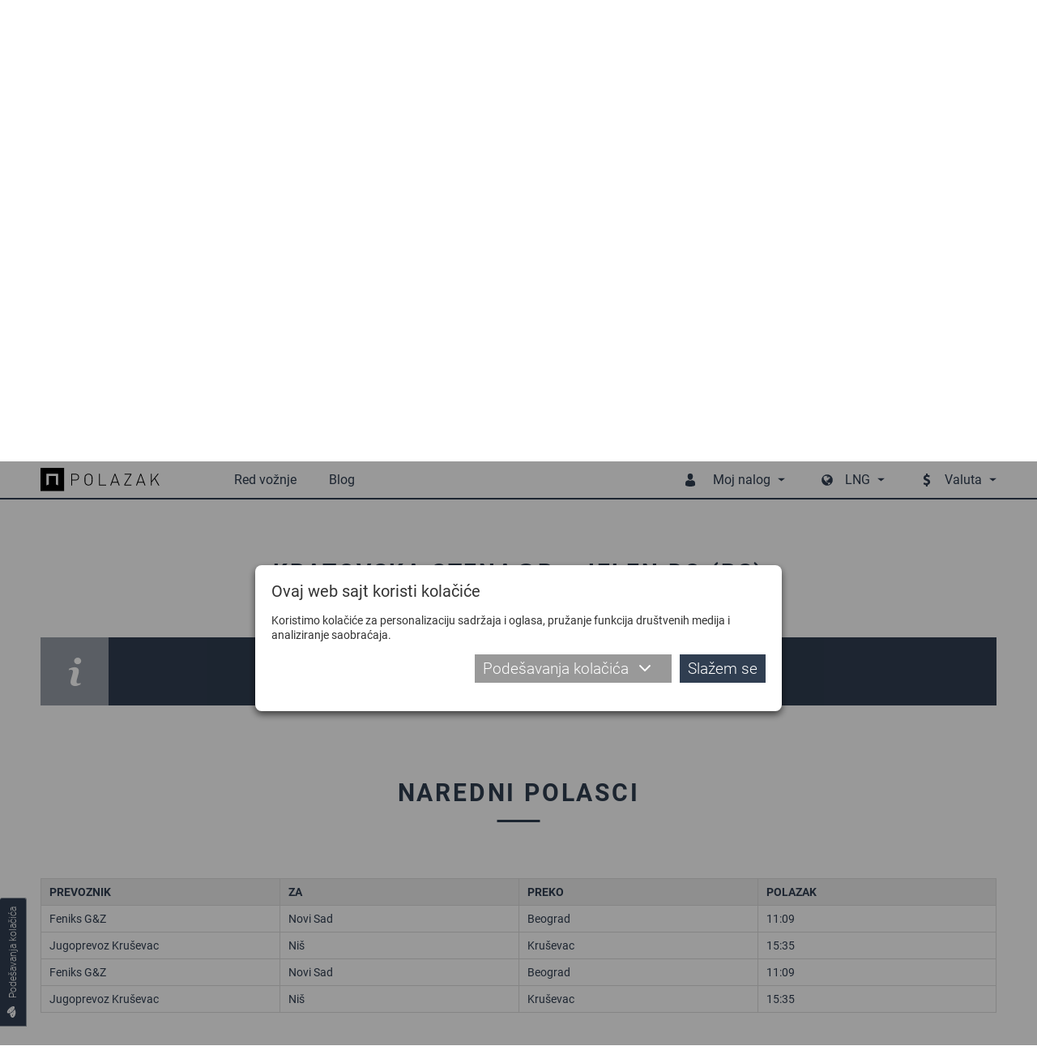

--- FILE ---
content_type: text/html; charset=utf-8
request_url: https://www.polazak.rs/sr/stanice/autobusko-stajaliste/Jelen-Do-RS/Kratovska-stena-BPZ31/
body_size: 20438
content:
<!DOCTYPE html> <html lang="sr"> <head> <meta charset="UTF-8"> <link rel="apple-touch-icon" sizes="180x180" href="images_2018/favicons/apple-touch-icon.png?v=1.02"> <link rel="icon" type="image/png" sizes="32x32" href="images_2018/favicons/favicon-32x32.png?v=1.02"> <link rel="icon" type="image/png" sizes="16x16" href="images_2018/favicons/favicon-16x16.png?v=1.02"> <link rel="manifest" href="images_2018/favicons/site.webmanifest?v=1.02"> <link rel="mask-icon" href="images_2018/favicons/safari-pinned-tab.svg?v=1.02" color="#303e51"> <link rel="shortcut icon" href="images_2018/favicons/favicon.ico?v=1.02"> <meta name="msapplication-config" content="images_2018/favicons/browserconfig.xml?v=1.02"> <meta name="theme-color" content="#303e51"> <meta name="viewport" content="width=device-width, initial-scale=1.0, user-scalable=no" /> <base href="https://www.polazak.rs/" /> <title>Autobuske i železničke stanice | Polazak</title> <meta name="description" content="Proverite dolaske i polaske sa autobuskih i železničkih stanica ili kontaktirajte stanicu direktno" /> <meta name="keywords" content="Red vožnje, Red voznje, autobuski prevoz, autobuska stanica, Beograd, bas beograd, Novi Sad, Niš" /> <link rel="schema.dcterms" href="http://purl.org/dc/terms/" /> <meta name="DC.coverage" content="Serbia" /> <meta name="DC.description" content="Polazak.rs :: Najpouzdaniji pretraživač redova vožnje, autobuskih stanica, prevoznika i linija u domaćem i međunarodnom saobraćaju" /> <meta name="DC.format" content="text/html" /> <meta name="DC.identifier" content="http://www.polazak.rs" /> <meta name="DC.publisher" content="Polazak.rs" /> <meta name="DC.title" content="Polazak.rs :: Ažuriran autobuski red vožnje" /> <meta name="DC.type" content="Text" /> <meta property="og:type" content="website" /> <meta property="og:title" content="Autobuske i železničke stanice | Polazak" /> <meta property="og:site_name" content="Polazak.rs" /> <meta property="og:url" content="https://www.polazak.rs//sr/stanice/autobusko-stajaliste/Jelen-Do-RS/Kratovska-stena-BPZ31/" /> <meta property="og:image" content="https://www.polazak.rs/images_2018/fb_default.jpg" /> <meta property="og:description" content="Proverite dolaske i polaske sa autobuskih i železničkih stanica ili kontaktirajte stanicu direktno" /> <meta property="fb:app_id" content="578588615574625"/> <meta name='B-verify' content='26b1e6b760508ae099853f167ee4318f93ba8230' /> <meta name="p:domain_verify" content="e42a816e6bd5c5b69752285d0c1490d5" /> <meta name="author" content="Rail Estate d.o.o." /> <meta http-equiv="cache-control" content="Private"> <meta itemscope itemtype="http://schema.org/Website" /> <meta itemprop="name" content="Autobuske i železničke stanice | Polazak"> <meta itemprop="description" content="Proverite dolaske i polaske sa autobuskih i železničkih stanica ili kontaktirajte stanicu direktno"> <meta itemprop="image" content="https://www.polazak.rs/images_2018/fb_default.jpg"> <meta itemprop="url" content="https://www.polazak.rs//sr/stanice/autobusko-stajaliste/Jelen-Do-RS/Kratovska-stena-BPZ31/" /> <link rel="canonical" href="https://www.polazak.rs/sr/stanice/autobusko-stajaliste/Jelen-Do-RS/Kratovska-stena-BPZ31/" /> <link rel="alternate" href="https://www.polazak.rs/sr/stanice/autobusko-stajaliste/Jelen-Do-RS/Kratovska-stena-BPZ31/" hreflang="sr" /> <link rel="alternate" href="https://www.polazak.rs/hu/megallok/" hreflang="hu" /> <link rel="alternate" href="https://www.polazak.com/en/stations/" hreflang="en" /> <link rel="alternate" href="https://www.polazak.rs/ci/stanice/" hreflang="sr-rs" /> <style type="text/css">
                html{-webkit-box-sizing:border-box}button,input{overflow:visible}.slick-track:after{clear:both}.slick-loading .slick-slide,.slick-track .slick-loading .slick-track{visibility:hidden}body{-moz-osx-font-smoothing:grayscale}.slick-dots,nav ul,ul{list-style:none}.plain-text--col-2 p{-webkit-column-break-inside:avoid;break-inside:avoid}.hero__tabs{-webkit-box-orient:vertical;-webkit-box-direction:normal}.cols{display:-webkit-box;display:-ms-flexbox;display:flex;-ms-flex-wrap:wrap;flex-wrap:wrap;margin-left:-15px;margin-right:-15px}.cols--gutter-25{margin-right:-25px;margin-left:-25px}.cols--gutter-25>[class*=col-]{padding-right:25px;padding-left:25px}.col-md-6{position:relative;width:100%;min-height:1px;padding-right:15px;padding-left:15px}@media (min-width:768px){.col-md-6{-webkit-box-flex:0;-ms-flex:0 0 50%;flex:0 0 50%;max-width:50%}}*,::after,::before{background-repeat:no-repeat}::after,::before{text-decoration:inherit;vertical-align:inherit}html{box-sizing:border-box;font-family:sans-serif;line-height:1.5;-ms-text-size-adjust:100%;-webkit-text-size-adjust:100%}header,nav,section{display:block}body,button,input,select{margin:0}h1{font-size:2em}a{background-color:transparent;-webkit-text-decoration-skip:objects}strong{font-weight:bolder}img,svg{vertical-align:middle}img{border-style:none}svg{fill:currentColor}svg:not(:root){overflow:hidden}button,input,select{background-color:transparent;color:inherit;font-size:inherit;line-height:inherit}button,select{text-transform:none}[type=submit],button,html [type=button]{-webkit-appearance:button}[type=button]::-moz-focus-inner,[type=submit]::-moz-focus-inner,button::-moz-focus-inner{border-style:none;padding:0}[type=button]:-moz-focusring,[type=submit]:-moz-focusring,button:-moz-focusring{outline:ButtonText dotted 1px}[type=checkbox]{-webkit-box-sizing:border-box;box-sizing:border-box;padding:0}::-webkit-file-upload-button{-webkit-appearance:button;font:inherit}a,button,input,label,select{-ms-touch-action:manipulation;touch-action:manipulation}.slick-list,.slick-slider,.slick-track{display:block;position:relative}@-webkit-keyframes loadingRotate{from{-webkit-transform:translate3d(-50%,-50%,0) rotate(0) scale(1);transform:translate3d(-50%,-50%,0) rotate(0) scale(1)}to{-webkit-transform:translate3d(-50%,-50%,0) rotate(360deg) scale(1);transform:translate3d(-50%,-50%,0) rotate(360deg) scale(1)}}@keyframes loadingRotate{from{-webkit-transform:translate3d(-50%,-50%,0) rotate(0) scale(1);transform:translate3d(-50%,-50%,0) rotate(0) scale(1)}to{-webkit-transform:translate3d(-50%,-50%,0) rotate(360deg) scale(1);transform:translate3d(-50%,-50%,0) rotate(360deg) scale(1)}}.slick-slider{-ms-touch-action:pan-y;touch-action:pan-y}.slick-slider .slick-list,.slick-slider .slick-track{-webkit-transform:translate3d(0,0,0);transform:translate3d(0,0,0)}.slick-list{margin:0;overflow:hidden;padding:0}.slick-list:focus{outline:0}.slick-track{top:0;left:0}.slick-track:after,.slick-track:before{content:'';display:table}.slick-slide{float:left;height:100%;min-height:1px}.slick-slide img{display:block}.slick-vertical .slick-slide{display:block;height:auto}.slick-arrow.slick-hidden{display:none}.slick-arrow,.slick-dots{display:block;position:absolute}.slick-arrow{background:0 0;border:none;color:#303e51;line-height:0;opacity:1;outline:0;padding:0;top:50%;-webkit-transform:translate(0,-50%);-ms-transform:translate(0,-50%);transform:translate(0,-50%);z-index:1}.slick-arrow .icon{width:47px;height:47px}.slick-arrow:focus,.slick-arrow:hover{background:0 0;outline:0}.slick-arrow.slick-disabled{opacity:.25}.slick-prev{left:-62px}.slick-next{right:-62px}.slick-dots{margin:0;padding:0 20px;bottom:4px;text-align:center;width:100%}.slick-dots li{display:inline-block;margin:0 3px 6px;padding:0;position:relative}.slick-dots button{background:#bbb;border:0;border-radius:50%;color:transparent;display:block;outline:0;width:12px;height:12px}.slick-dots button:focus,.slick-dots button:hover{background-color:#838b97;outline:0}.slick-dots li.slick-active button{background-color:#303e51}body{color:#333}button,ul{padding:0}h1,p,ul{margin:0}*,::after,::before{-webkit-box-sizing:border-box;box-sizing:border-box}:focus{outline:0}body{background:#fff;font:500 14px Roboto,sans-serif;overflow-x:hidden;padding-top:75px;-webkit-font-smoothing:antialiased}@media (max-width:1209px){body{padding-top:50px;padding-bottom:50px}}.body-wrapper{overflow-x:hidden;width:100%}a{color:#303e51;text-decoration:none}button,input,select{font-family:Roboto,sans-serif}.icon{display:inline-block;width:16px;height:16px;vertical-align:middle}input:-webkit-autofill{background-color:#fff!important;background-image:none!important;color:#000!important}.block__title,.dropdown__item{text-transform:uppercase}@media (min-width:1210px){.desktop-hide{display:none!important}.mobile-hide{display:block}}@media (max-width:1209px){.desktop-hide{display:block}.mobile-hide{display:none!important}}.dropdown__label--with-arrow::after,.dropdown__menu::before,.loading::after{content:''}.page-wrapper{margin:0 auto;min-width:320px;max-width:1180px;padding:0 20px;position:relative}@media (min-width:1210px){.page-wrapper{padding:0;width:1180px}}.mb-0{margin-bottom:0!important}.pt-30{padding-top:30px!important}.button{background-color:#303e51;border:none;color:#fff;display:inline-block;font-size:19px;font-weight:300;line-height:25px;padding:12px 24px}.button .icon{margin-right:16px;width:16px;height:16px;-webkit-transform:translateY(-2px);-ms-transform:translateY(-2px);transform:translateY(-2px)}.button::before{border:2px solid rgba(255,255,255,.4);border-left:2px solid #fff;border-radius:50%;content:'';opacity:0;position:absolute;top:50%;right:10px;width:20px;height:20px;-webkit-transform-origin:center center;-ms-transform-origin:center center;transform-origin:center center;-webkit-transform:translate3d(-50%,-50%,0) rotate(0) scale(0);transform:translate3d(-50%,-50%,0) rotate(0) scale(0)}.dropdown,.dropdown__label{position:relative}.dropdown__label{-webkit-box-align:center;-ms-flex-align:center;align-items:center;background:0 0;border:none;color:#303e51;display:-webkit-box;display:-ms-flexbox;display:flex;font-size:16px;line-height:20px;padding:8px 14px 9px;white-space:nowrap}.dropdown__label--with-arrow{padding-right:18px}.dropdown__label--with-arrow::after{position:absolute;top:50%;right:0;-webkit-transform:translateY(-50%);-ms-transform:translateY(-50%);transform:translateY(-50%);height:0;width:0;border-left:4.5px solid transparent;border-right:4.5px solid transparent;border-top:4.5px solid #303e51}.dropdown__menu{background-color:#303e51;border:none;display:none;position:absolute;top:100%;left:50%;-webkit-transform:translateX(-50%);-ms-transform:translateX(-50%);transform:translateX(-50%);width:200px;z-index:16}.dropdown__menu::before{position:absolute;top:0;left:50%;-webkit-transform:translateX(-50%);-ms-transform:translateX(-50%);transform:translateX(-50%);height:0;width:0;border-left:3.5px solid transparent;border-right:3.5px solid transparent;border-top:3.5px solid #fff}.dropdown__menu--auto-width{width:auto}.dropdown__item{background-color:transparent;color:#fff;display:block;font-size:14px;line-height:18px;padding:8px 14px;text-align:center}.dropdown__item:first-child{padding-top:22px}.dropdown__item:last-child{padding-bottom:14px}.overlay__close{display:none}@media (max-width:1209px){.overlay__close{background-color:#303e51;border:none;display:block;padding:0;position:absolute;top:0;right:0;width:40px;height:40px;text-align:center}.overlay__close .icon{color:#fff;margin:12px;width:16px;height:16px}}.loading{min-height:120px;position:relative}.loading::after{-webkit-animation:loadingRotate 1s infinite linear;animation:loadingRotate 1s infinite linear;border:8px solid #333;border-left:8px solid #989fa8;border-radius:50%;position:absolute;top:50%;left:50%;width:100px;height:100px}.loading>*{display:none!important}@media screen and (-webkit-min-device-pixel-ratio:0){.form__control,input,select{font-size:16px}}.form{width:100%}.form__item{margin-bottom:20px;position:relative}.form__icon{color:#999;position:absolute;top:50%;left:30px;-webkit-transform:translate(-50%,-50%);-ms-transform:translate(-50%,-50%);transform:translate(-50%,-50%);z-index:1}.form__control{position:relative}.form__icon .icon{width:20px;height:20px}.form__label{color:#333;display:block;font-size:14px;line-height:22px;margin-bottom:4px;width:100%}.form__label--field{margin-bottom:0;padding:14px 0}@media (max-width:767px){.form__icon{left:28px}.form__label--field{padding:9px 0}}.form__control{background:#fff;border:1px solid #ccc;color:#333;font-size:16px;font-weight:300;padding:0 16px;width:100%;height:50px}.form__control::-webkit-input-placeholder{color:#333}.form__control::-moz-placeholder{color:#333}.form__control:-moz-placeholder{color:#333}.form__control:-ms-input-placeholder{color:#333}@media (max-width:767px){.form__control{font-size:14px;height:40px;padding:0 16px}}.form__control--with-icon{padding-left:52px}.form input[type=checkbox]{vertical-align:middle}@media (max-width:767px){.form__control--with-icon{padding-left:48px}.form__item{margin-bottom:14px}}.block{padding-top:calc(30px + 40 * ((100vw - 320px)/ 890));padding-bottom:calc(30px + 40 * ((100vw - 320px)/ 890))}@media (max-width:320px){.block{padding-top:30px;padding-bottom:30px}}@media (min-width:1210px){.block{padding-top:70px;padding-bottom:70px}}.block__title{color:#303e51;font-size:calc(20px + 8 * ((100vw - 320px)/ 890));font-weight:800;letter-spacing:calc(2.1px + .7 * ((100vw - 320px)/ 890));line-height:1.2;margin-bottom:calc(1.5em + .8 * ((100vw - 320px)/ 890));text-align:center}@media (max-width:320px){.block__title{font-size:20px;letter-spacing:2.1px;margin-bottom:1.5em}}@media (min-width:1210px){.block__title{font-size:28px;letter-spacing:2.8px;margin-bottom:2.3em}}.block__title-text{display:inline-block;font-family:inherit;font-size:inherit;font-weight:inherit;position:relative}.plain-text{color:#303e51;font-size:calc(14px + 2 * ((100vw - 320px)/ 890));line-height:1.44}@media (max-width:320px){.plain-text{font-size:14px}}@media (min-width:1210px){.plain-text{font-size:16px}}.plain-text--col-2{-webkit-columns:560px 2;columns:560px 2;-webkit-column-gap:48px;column-gap:48px}.plain-text>*{margin-bottom:23px}.plain-text>:last-child{margin-bottom:0;padding-bottom:0}.plain-text--text-justify p{text-align:justify}.plain-text strong{font-size:18px;font-weight:800}@media (min-width:1210px){.header{background-color:#fff;position:fixed;top:0;left:0;width:100%;z-index:10}.header::after{background-color:#303e51;content:'';position:absolute;bottom:3px;left:0;width:100%;height:2px}.header .page-wrapper{-webkit-box-align:center;-ms-flex-align:center;align-items:center;display:-webkit-box;display:-ms-flexbox;display:flex;height:75px;padding-bottom:5px}.header__logo{display:block;width:153px;height:30px}.header__logo img{display:block;max-width:100%;max-height:100%}.header__badge{display:none}.header__mobile-dropdown,.header__mobile-wrapper{display:-webkit-box;display:-ms-flexbox;display:flex}.header__menu{color:#303e51;margin-left:auto}.header__menu--currencies,.header__menu--languages{margin-left:30px}.header__menu-label{color:#303e51;font-size:16px;line-height:20px;padding-top:25px;padding-bottom:25px;position:relative}.header__menu-label .icon{margin-right:20px;width:16px;height:16px}.header__menu-dropdown{padding:14px 0 6px}}@media (max-width:1209px){.header{background-color:#fff;border-bottom:1px solid #ddd;position:fixed;top:0;left:0;width:100%;z-index:10}.header .page-wrapper{-webkit-box-align:center;-ms-flex-align:center;align-items:center;display:-webkit-box;display:-ms-flexbox;display:flex;height:50px;-webkit-box-pack:center;-ms-flex-pack:center;justify-content:center}.header__logo img{height:30px}.header__badge{background-color:transparent;border:none;color:#303e51;height:50px;padding:11px;text-align:center}.header__badge--nav{padding:10px 14px;position:absolute;top:0;left:0}.header__badge--nav-right{padding:10px 7px;position:absolute;top:0;right:0}.header__badge .icon{width:22px;height:22px}.header__mobile-dropdown{background-color:rgba(48,62,81,.97);position:absolute;top:0;right:0;width:100%}.header__menu{background-color:transparent;display:-webkit-box;display:-ms-flexbox;display:flex;-webkit-box-pack:end;-ms-flex-pack:end;justify-content:flex-end}.header__menu--languages{margin-top:4px}.header__menu-label{display:none}.header__menu-dropdown{background-color:transparent;display:-webkit-box!important;display:-ms-flexbox!important;display:flex!important;-ms-flex-wrap:wrap;flex-wrap:wrap;opacity:1!important;position:static;-webkit-transform:translateX(0);-ms-transform:translateX(0);transform:translateX(0)}.header__menu-dropdown::before{display:none}.header__menu-dropdown .dropdown__item{-webkit-box-align:center;-ms-flex-align:center;align-items:center;display:-webkit-box;display:-ms-flexbox;display:flex;text-transform:none}.header__menu-dropdown .dropdown__item:first-child{padding-top:8px}.header__menu-dropdown .dropdown__item:last-child{padding-bottom:8px}}@media (min-width:1210px){.nav,.nav-wrapper{display:-webkit-box;display:-ms-flexbox}.nav-wrapper{-webkit-box-align:center;-ms-flex-align:center;align-items:center;display:flex}.nav{display:flex;margin-left:66px}.nav>ul{display:-webkit-box;display:-ms-flexbox;display:flex}.nav>ul>li{margin:0 20px;position:relative}.nav>ul>li>a{color:#303e51;display:block;font-size:16px;line-height:20px;padding:25px 0;position:relative}.nav>ul>li.selected>a{color:#989fa8}.nav .subnav,.nav>ul>li .icon{display:none}.nav .subnav{background-color:#303e51;min-width:140px;position:absolute;top:100%;left:50%;-webkit-transform:translateX(-50%);-ms-transform:translateX(-50%);transform:translateX(-50%);width:100%;z-index:20}.nav .subnav::before{content:'';position:absolute;top:0;left:50%;-webkit-transform:translateX(-50%);-ms-transform:translateX(-50%);transform:translateX(-50%);height:0;width:0;border-left:3.5px solid transparent;border-right:3.5px solid transparent;border-top:3.5px solid #fff}.nav .subnav a,.nav .subnav li{position:relative}.nav .subnav li:first-child>a{padding-top:22px}.nav .subnav li:last-child>a{padding-bottom:22px}.nav .subnav a{background-color:transparent;color:#fff;display:block;font-size:14px;line-height:18px;padding:8px 10px;text-align:center;text-transform:uppercase}}@media (max-width:1209px){.nav-overlay.nav-overlay{background-color:transparent;display:none;top:50px;bottom:0;height:auto}.nav-overlay.nav-overlay .overlay__close{display:none}.nav-wrapper{background-color:rgba(48,62,81,.97);max-width:405px;padding:8px 0;overflow-y:auto;width:68%;height:100%}.nav ul>li{display:block}.nav ul>li>a{-webkit-box-align:center;-ms-flex-align:center;align-items:center;border:none;color:#fff;display:-webkit-box;display:-ms-flexbox;display:flex;font-size:16px;font-weight:300;line-height:20px;padding:8px 14px;position:relative;text-align:left;width:100%}.nav ul>li .icon{padding:0 15px 0 0;width:54px}}@media (max-width:1209px) and (min-width:420px){.nav ul>li .icon{padding:0 29px 0 14px;width:82px}}@media (max-width:1209px){.nav ul>li.selected>a{background-color:#fff;color:#303e51}.nav .subnav{border:none;display:none;width:100%}.nav .subnav li{width:100%}.nav .subnav li a{padding-left:82px}.nav-right-overlay.nav-right-overlay{background-color:transparent;display:none;top:50px;bottom:0;height:auto}}.cookies__text{margin-bottom:10px;font-size:14px;line-height:18px}@media (max-width:539px){.cookies__text{font-size:13px;line-height:17px;margin-bottom:2px}}.cookies__tab-link--right{margin-left:auto}.cookies__details{display:none;margin-top:10px}.cookies__tabs-header{display:-webkit-box;display:-ms-flexbox;display:flex;-ms-flex-wrap:wrap;flex-wrap:wrap;margin-bottom:5px}.cookies__tab-link{color:#303e51;padding:5px 10px;position:relative;width:50%}.cookies__tab-link--selected{background-color:#fff;border:1px solid #aaa}@media (min-width:1024px){.cookies__tabs-header{border-bottom:1px solid #aaa;margin-bottom:0}.cookies__tab-link--selected{border-width:1px 1px 0}.cookies__tab-link--selected::after{background-color:#fff;content:'';position:absolute;bottom:-1px;left:0;width:100%;height:1px}}@media (min-width:540px){.cookies__tab-link{width:33.3333%}}.cookies__tabs{background-color:#fff;border:1px solid #aaa}@media (min-width:1024px){.cookies__tab-link{padding:10px 14px;width:auto}.cookies__tabs{border-width:0 1px 1px}}.cookies__tab{display:none;max-height:200px;overflow:auto;padding:10px 15px}.cookies__tab .plain-text{color:#333;line-height:22px}.cookies__tab .plain-text>*{margin-bottom:10px}.cookies__tab .plain-text>:last-child{margin-bottom:0;padding-bottom:0}.cookies__updated{margin-top:10px;text-align:right}.cookies__show-panel{-webkit-box-align:center;-ms-flex-align:center;align-items:center;border:1px solid #989fa8;border-width:1px 1px 1px 0;border-radius:0 3px 3px 0;display:-webkit-box;display:-ms-flexbox;display:flex;font-size:12px;line-height:16px;padding:8px 10px;position:fixed;bottom:60px;left:0;z-index:9}.cookies__show-panel .icon{margin-left:0;margin-right:10px;width:14px;height:14px}@media (min-width:1210px){.cookies__show-panel{border-width:0 1px 1px;-webkit-transform-origin:top left;-ms-transform-origin:top left;transform-origin:top left;-webkit-transform:rotate(-90deg) translateX(-70px);-ms-transform:rotate(-90deg) translateX(-70px);transform:rotate(-90deg) translateX(-70px)}}@media (max-width:1209px){.cookies__show-panel{padding:6px 4px 4px 2px;bottom:27px}.cookies__show-panel .icon{margin-right:0}.cookies__show-panel-text{display:none}}.cookies__list{display:-webkit-box;display:-ms-flexbox;display:flex;-ms-flex-wrap:wrap;flex-wrap:wrap;margin-bottom:-14px}.destinations__param:last-child .destinations__param-key,.destinations__param:last-child .destinations__param-value,.hero__tab{border-bottom:none}.hero__wrapper{display:-webkit-box;display:-ms-flexbox}.cover{position:relative}.cover__bg{position:absolute;top:0;left:0;width:100%;height:528px}.cover__bg img{display:block;-o-object-fit:cover;object-fit:cover;font-family:"object-fit: cover";width:100%;height:100%}.hero__tab,.hero__title{font-family:DinPro,sans-serif;text-transform:uppercase}@media (max-width:1209px){.cover__bg{height:160px}}.hero{padding:100px 0;position:relative}.hero__title{color:#303e51;font-size:20px;font-weight:800;letter-spacing:2px;line-height:26px;margin-bottom:25px;text-align:center;width:100%}@media (min-width:768px){.hero__title{display:none}}.hero__wrapper{background-color:#fff;display:flex}.hero__tab,.hero__tabs{display:-webkit-box;display:-ms-flexbox}.hero__tabs{display:flex;-ms-flex-direction:column;flex-direction:column;-webkit-box-pack:center;-ms-flex-pack:center;justify-content:center;margin-bottom:0;padding:10px 40px 10px 10px;width:27.62712%}.hero__tab{-webkit-box-align:center;-ms-flex-align:center;align-items:center;background-color:#303e51;color:#fff;display:flex;-webkit-box-pack:center;-ms-flex-pack:center;justify-content:center;font-size:17px;font-weight:500;line-height:21px;margin:0 0 1px;padding:40px 15px}.destinations__params,.hero__content{-webkit-box-align:center;display:-webkit-box;display:-ms-flexbox}.hero__tab--selected{background-color:#fff;color:#303e51}.hero__content{-ms-flex-align:center;align-items:center;display:flex;margin-left:auto;padding:30px 50px 30px 0;width:72.37288%}.hero__form{width:auto}.hero__form .form__item{margin-bottom:40px}.hero__switch{color:#aaa;position:absolute;top:50%;right:-35px;-webkit-transform:translateY(-50%);-ms-transform:translateY(-50%);transform:translateY(-50%);z-index:1}.hero__switch .icon{width:19px;height:19px}.hero__button{width:100%}@media (max-width:1209px){.hero{padding-top:140px;padding-bottom:30px}.hero .page-wrapper{padding-top:35px}.hero__tabs{display:none}.hero__content{padding:20px 20px 0;width:100%}.hero__form .form__item{margin-bottom:10px}}@media (max-width:767px){.hero{padding-top:130px}.hero .page-wrapper{padding-top:35px}.hero__content{display:-webkit-box!important;display:-ms-flexbox!important;display:flex!important;-ms-flex-wrap:wrap;flex-wrap:wrap;-webkit-box-pack:center;-ms-flex-pack:center;justify-content:center}.hero__form{max-width:90%}.hero__switch{top:calc(100% + 5px);right:-25px;-webkit-transform:translateY(-50%) rotate(90deg);-ms-transform:translateY(-50%) rotate(90deg);transform:translateY(-50%) rotate(90deg)}.hero__cb{margin-bottom:6px!important;text-align:center}}@media (max-width:419px){.hero__form{max-width:none}}.destinations__list{margin:0 -25px}.destinations__item{margin:0 25px;position:relative}.destinations__image{position:relative;width:360px;height:213px}.destinations__image img{display:block;-o-object-fit:cover;object-fit:cover;font-family:"object-fit: cover";width:100%;height:100%}.destinations__image--no-pic{background-color:#eee}.destinations__image--no-pic img{-o-object-fit:scale-down;object-fit:scale-down;font-family:"object-fit: scale-down"}.destinations__cart,.destinations__price{font-family:DinPro,sans-serif}.destinations__params{-ms-flex-align:center;align-items:center;background-color:rgba(48,62,81,.9);display:flex;-ms-flex-wrap:wrap;flex-wrap:wrap;opacity:0;padding:15px 30px;position:absolute;top:0;left:0;width:100%;height:100%}.destinations__content,.destinations__param{-webkit-box-align:center;display:-webkit-box;display:-ms-flexbox}.destinations__param{-ms-flex-align:center;align-items:center;color:#fff;display:flex;font-size:14px;font-weight:300;line-height:18px;width:100%}.destinations__param-key,.destinations__param-value{border-bottom:1px solid #888;padding:6px 0}.destinations__param-key{-webkit-box-flex:0;-ms-flex:0 0 98px;flex:0 0 98px}.destinations__param-value{-webkit-box-flex:0;-ms-flex:0 0 192px;flex:0 0 192px;margin-left:auto}.destinations__content{-ms-flex-align:center;align-items:center;background-color:#f7f7f7;display:flex}.destinations__to-cart{display:-webkit-box;display:-ms-flexbox}.destinations__location{padding:10px 16px;width:232px}.destinations__to{color:#303e51;font-size:16px;font-weight:800;line-height:24px;padding:3px 0;text-transform:uppercase}.destinations__from{color:#999;font-size:14px;font-weight:300;line-height:20px;padding:3px 0}.destinations__from .icon{margin-right:10px;width:16px;height:16px}.destinations__cart{background-color:#303e51;color:#fff;margin-left:auto;padding:20px 22px;text-align:right}.destinations__price{color:#fff;font-size:15px;font-weight:800;margin-bottom:10px;text-transform:uppercase}.destinations__price span{font-weight:300}.destinations__to-cart{-webkit-box-align:center;-ms-flex-align:center;align-items:center;border:none;display:flex;font-size:13px;font-weight:300;text-transform:uppercase}.destinations__to-cart .icon{margin-right:10px;width:12px;height:12px}
    </style> <link rel="preload" href="fonts/roboto-bold.woff2" as="font" type="font/woff2" crossorigin="anonymous"> <link rel="preload" href="css_2018/main.min.css?v=1.44" as="style" onload="this.rel='stylesheet'" /> <noscript> <link rel="stylesheet" href="css_2018/main.min.css?v=1.44" /> </noscript> <script>
    /*! loadCSS. [c]2017 Filament Group, Inc. MIT License */
    !function(a){"use strict";var b=function(b,c,d){function e(a){return h.body?a():void setTimeout(function(){e(a)})}function f(){i.addEventListener&&i.removeEventListener("load",f),i.media=d||"all"}var g,h=a.document,i=h.createElement("link");if(c)g=c;else{var j=(h.body||h.getElementsByTagName("head")[0]).childNodes;g=j[j.length-1]}var k=h.styleSheets;i.rel="stylesheet",i.href=b,i.media="only x",e(function(){g.parentNode.insertBefore(i,c?g:g.nextSibling)});var l=function(a){for(var b=i.href,c=k.length;c--;)if(k[c].href===b)return a();setTimeout(function(){l(a)})};return i.addEventListener&&i.addEventListener("load",f),i.onloadcssdefined=l,l(f),i};"undefined"!=typeof exports?exports.loadCSS=b:a.loadCSS=b}("undefined"!=typeof global?global:this);
    /*! loadCSS rel=preload polyfill. [c]2017 Filament Group, Inc. MIT License */
    !function(a){if(a.loadCSS){var b=loadCSS.relpreload={};if(b.support=function(){try{return a.document.createElement("link").relList.supports("preload")}catch(b){return!1}},b.poly=function(){for(var b=a.document.getElementsByTagName("link"),c=0;c<b.length;c++){var d=b[c];"preload"===d.rel&&"style"===d.getAttribute("as")&&(a.loadCSS(d.href,d,d.getAttribute("media")),d.rel=null)}},!b.support()){b.poly();var c=a.setInterval(b.poly,300);a.addEventListener&&a.addEventListener("load",function(){b.poly(),a.clearInterval(c)}),a.attachEvent&&a.attachEvent("onload",function(){a.clearInterval(c)})}}}(this);
    </script> </head> <body class="desktop-view"> <div class="body-wrapper js-body-wrapper"> <header class="header"> <div class="page-wrapper"> <button type="button" class="header__badge header__badge--nav js-toggle-mobile-nav"><svg class="icon icon--menu"><title>Meni</title><use xlink:href="images_2018/icons.svg?v=1.04#menu"></use></svg></button> <a href="./sr/" class="header__logo"> <img src="images_2018/polazak_logo.svg" alt="Polazak" /> </a> <div class="mobile-overlay nav-overlay js-nav-overlay"> <button type="button" class="overlay__close js-overlay-close"><svg class="icon icon--cross"><title>Zatvaranje</title><use xlink:href="images_2018/icons.svg?v=1.04#cross"></use></svg></button> <div class="nav-wrapper js-nav-wrapper"> <nav class="nav js-nav"> <ul> <li class="js-mobile-nav-item"><a href="./sr/"><svg class="icon icon--search"><use xlink:href="images_2018/icons.svg?v=1.04#search"></use></svg>Red vožnje</a></li> <li class="desktop-hide js-mobile-nav-item selected"><a href="./sr/stanice/"><svg class="icon icon--pin"><use xlink:href="images_2018/icons.svg?v=1.04#pin"></use></svg>Stanice</a></li> <li class="desktop-hide js-mobile-nav-item"><a href="./sr/prevoznici/"><svg class="icon icon--briefcase"><use xlink:href="images_2018/icons.svg?v=1.04#briefcase"></use></svg>Prevoznici</a></li> <li class="desktop-hide js-mobile-nav-item"><a href="javascript: void(0);" class="js-trigger-modal" data-modal-href="index.php?p=login"><svg class="icon icon--key"><use xlink:href="images_2018/icons.svg?v=1.04#key"></use></svg>Prijavljivanje</a></li> <li class="desktop-hide js-mobile-nav-item"><a href="javascript: void(0);" class="js-trigger-modal" data-modal-href="index.php?p=registration"><svg class="icon icon--user-plus"><use xlink:href="images_2018/icons.svg?v=1.04#user-plus"></use></svg>Registracija</a></li> <li class="js-mobile-nav-item"><a href="./sr/blog/"><svg class="icon icon--script"><use xlink:href="images_2018/icons.svg?v=1.04#script"></use></svg>Blog</a></li> <li class="desktop-hide js-mobile-nav-item"><a href="./sr/a/O-nama/"><svg class="icon icon--blog"><use xlink:href="images_2018/icons.svg?v=1.04#blog"></use></svg>O nama</a></li> <li class="mobile-show js-mobile-nav-item"><a href="./sr/a/Kontakt/"><svg class="icon icon--mail"><use xlink:href="images_2018/icons.svg?v=1.04#mail"></use></svg>Kontakt</a></li> <li class="desktop-hide js-mobile-nav-item"><a href="./sr/a/Uslovi-koriscenja/"><svg class="icon icon--copy"><use xlink:href="images_2018/icons.svg?v=1.04#copy"></use></svg>Uslovi korišćenja</a></li> <li class="desktop-hide js-mobile-nav-item"><a href="./sr/a/Politika-privatnosti/"><svg class="icon icon--padlock"><use xlink:href="images_2018/icons.svg?v=1.04#padlock"></use></svg>Politika privatnosti</a></li> <li class="desktop-hide mobile-hide"> <a href="javascript:void(0);">Informacije o zaštiti privatnosti</a> <div class="subnav js-subnav"> <ul> <li><a href="./sr/a/Uslovi-koriscenja/">Uslovi korišćenja</a></li> <li><a href="./sr/a/Politika-privatnosti/">Politika privatnosti</a></li> </ul> </div> </li> </ul> </nav> </div> </div> <div class="header__menu dropdown js-dropdown-toggle mobile-hide"> <a href="javascript: void(0);" class="header__menu-label dropdown__label dropdown__label--with-arrow"><svg class="icon icon--user"><use xlink:href="images_2018/icons.svg?v=1.04#user"></use></svg>Moj nalog</a> <div class="header__menu-dropdown dropdown__menu js-dropdown-menu"> <a href="javascript:void(0);" class="dropdown__item js-trigger-modal" data-modal-href="index.php?p=login">Prijavljivanje</a> <a href="javascript:void(0);" class="dropdown__item js-trigger-modal" data-modal-href="index.php?p=registration">Registracija</a> </div> </div> <div class="mobile-overlay header__mobile-wrapper nav-right-overlay js-nav-right-overlay"> <div class="header__mobile-dropdown js-nav-right"> <div class="header__menu header__menu--languages dropdown js-dropdown-toggle"> <div class="header__menu-label dropdown__label dropdown__label--with-arrow"><svg class="icon icon--globe"><use xlink:href="images_2018/icons.svg?v=1.04#globe"></use></svg>LNG</div> <div class="header__menu-dropdown dropdown__menu dropdown__menu--auto-width js-dropdown-menu"> <a href="https://www.polazak.rs/sr/stanice/" class="dropdown__item header__menu-item header__menu-item--selected flag flag-sr">Srpski</a> <a href="https://www.polazak.rs/hu/megallok/" class="dropdown__item header__menu-item flag flag-hu">Magyar</a> <a href="https://www.polazak.com/en/stations/" class="dropdown__item header__menu-item flag flag-en">English</a> <a href="https://www.polazak.rs/ci/stanice/" class="dropdown__item header__menu-item flag flag-ci">Српски</a> </div> </div> <div class="header__menu header__menu--currencies dropdown js-dropdown-toggle"> <div class="header__menu-label dropdown__label dropdown__label--with-arrow"><svg class="icon icon--dollar"><use xlink:href="images_2018/icons.svg?v=1.04#dollar"></use></svg>Valuta</div> <div class="header__menu-dropdown dropdown__menu dropdown__menu--auto-width js-dropdown-menu"> <a href="javascript:void(0);" id="exchange_RSD" class="dropdown__item header__menu-item header__menu-item--selected js-change-rate">RSD</a> <a href="javascript:void(0);" id="exchange_EUR" class="dropdown__item header__menu-item js-change-rate">EUR</a> <a href="javascript:void(0);" id="exchange_CHF" class="dropdown__item header__menu-item js-change-rate">CHF</a> <a href="javascript:void(0);" id="exchange_USD" class="dropdown__item header__menu-item js-change-rate">USD</a> </div> </div> </div> </div> <button type="button" class="header__badge header__badge--nav-right js-toggle-mobile-nav-right"><svg class="icon icon--menu-dots"><title>Meni</title><use xlink:href="images_2018/icons.svg?v=1.04#menu-dots"></use></svg></button> </div> </header> <div class="hero hero--stations cover"> <div class="cover__bg js-cover-holder"> <picture> <source srcset="./files/backgrounds/bg2_1200.jpg" media="(max-width: 1200px)" class="js-tablet-img"> <source srcset="./files/backgrounds/bg2_568.jpg" media="(max-width: 568px)" class="js-mobile-img"> <img src="images_2018/blank.png" data-image-src="./files/backgrounds/bg2.jpg" alt="Polazak.rs" /> </picture> </div> <div class="cover__title">Internet prodaja autobuskih karata za celu Evropu</div> <div class="page-wrapper"> <div class="hero__wrapper"> <div class="hero__tabs tabs js-tabs"> <a href="./sr/" class="hero__tab">Red vožnje</a> <a href="./sr/prevoznici/" class="hero__tab">Prevoznici</a> <a href="./sr/stanice/" class="hero__tab hero__tab--selected">Stanice</a> </div> <div class="hero__content hero__content--vertical"> <div class="hero__title">Stanice</div> <div class="hero__text plain-text"> <p>
	Na ovoj stranici želimo da približimo putnicima informacije o autobuskim stanicama i stajali&scaron;tima u prigradskom, međugradskom prevozu kao i za one stanice gde se u međunarodnom prevozu vr&scaron;i prijem putnika.</p> <p>
	Klikom na željeno stajali&scaron;te ili stanicu možete videti kontakt telefon stanice, adresu i lokaciju na mapi, kao i stanični red vožnje.</p> </div> <form action="" method="post" class="form hero__form cols cols--gutter-25 js-station-search"> <div class="col-md-6"> <div class="form__item"> <select name="" class="form__control js-select-city js-select2-hook" data-theme="default search-select" data-placeholder="Izaberite grad"> <option value=""></option> <option value="1293" data-city_url="Jelen-Do-RS" selected="selected">Jelen Do (RS)</option> </select> <div class="form__icon"> <svg class="icon icon--pin"><use xlink:href="images_2018/icons.svg?v=1.04#pin"></use></svg> </div> </div> </div> <div class="col-md-6"> <div class="form__item"> <select name="" class="form__control js-select-station js-select2-hook" data-theme="default search-select" data-placeholder="Izaberite stanica"> <option value=""></option> </select> <div class="form__icon"> <svg class="icon icon--pin"><use xlink:href="images_2018/icons.svg?v=1.04#pin"></use></svg> </div> </div> </div> <div class="col-md-12"> <div class="form__item mb-0"> <button type="submit" class="button hero__button"><svg class="icon icon--search"><use xlink:href="images_2018/icons.svg?v=1.04#search"></use></svg>Pretraga</button> </div> </div> </form> </div> </div> </div> </div> <div class="mobile-show"> <div class="steps"> <a href="./sr/stanice/" class="steps__step steps__step--done"><span>1</span></a> <a href="./sr/stanice/" class="steps__step steps__step--done"><span>2</span></a> <div class="steps__step steps__step--active"><span>3</span></div> </div> </div> <section class="block company" data-scroll="js-main-content"> <div class="page-wrapper"> <header class="block__title"> <h1 class="block__title-text">Kratovska stena@B - Jelen Do (RS)</h1> </header> <div class="company__nav"> <button type="button" class="company__nav-item company__nav-item--selected js-company-nav-item js-company-nav-item-selected" data-tab="info">Info</button> <button type="button" class="company__nav-item js-company-nav-item" data-tab="departures">Naredni polasci</button> <button type="button" class="company__nav-item js-company-nav-item js-map-zoomer" data-tab="map">Mapa</button> </div> <div class="company__tab js-company-tab" data-tab="info"> <div class="plain-text"></div> <div class="company__info"> <div class="company__info-icon"><svg class="icon icon--info-3"><use xlink:href="images_2018/icons.svg?v=1.04#info-3"></use></svg></div> <div class="company__info-content"> <div class="company__info-item"> <svg class="icon icon--pin-filled"><use xlink:href="images_2018/icons.svg?v=1.04#pin-filled"></use></svg>Čačanska bb
                        </div> </div> </div> </div> <div class="company__tab js-company-tab" data-tab="departures"> <div class="block__title block__title--with-border mobile-hide"> <div class="block__title-text">Naredni polasci</div> </div> <table class="company__table"> <thead> <tr> <th>Prevoznik</th> <th>Za</th> <th>Preko</th> <th>Polazak</th> </tr> </thead> <tbody> <tr> <td>Feniks G&Z</td> <td>Novi Sad</td> <td>Beograd</td> <td>11:09</td> </tr> <tr> <td>Jugoprevoz Kruševac</td> <td>Niš</td> <td>Kruševac</td> <td>15:35</td> </tr> <tr> <td>Feniks G&Z</td> <td>Novi Sad</td> <td>Beograd</td> <td>11:09</td> </tr> <tr> <td>Jugoprevoz Kruševac</td> <td>Niš</td> <td>Kruševac</td> <td>15:35</td> </tr> </tbody> </table> </div> <div class="company__tab js-company-tab" data-tab="map"> <div class="block__title block__title--with-border mobile-hide"> <div class="block__title-text">Mapa</div> </div> <div class="company__map" id="company-map"></div> </div> </div> </section> <section class="block mobile-hide pt-30"> <div class="page-wrapper"> </div> </section> <section class="newsletter-block mobile-hide"> <div class="page-wrapper"> <div class="newsletter-text"> <header class="newsletter-text__title"> <h1><svg class="icon icon--email"><use xlink:href="images_2018/icons.svg?v=1.04#email"></use></svg>Prijava za Newsletter</h1> </header> <div class="newsletter-text__content">Prijavite se za informacije o novostima na našem sajtu.</div> </div> <form action="" method="post" id="newsletter-form" class="newsletter-form"> <input type="text" name="nl_email" class="newsletter-form__field js-required js-input-hook" placeholder="Unesite vaš e-mail..." /> <button type="submit" class="button">Prijavi se</button> <label class="newsletter-form__cb"> <input type="checkbox" name="accept_aggreement" value="1" id="footer_newsletter_ready" /> <span class="newsletter-form__cb-label">Prihvatam da stranica Polazak.com rukuje mojim podacima prema <a href='./sr/a/Politika-privatnosti/' target='_blank' class='tos-link'>politici privatnosti</a> Polazak.com-a i prihvatam <a href='./sr/a/Uslovi-koriscenja/' target='_blank' class='tos-link'>opšte uslove korišćenja</a>.</span> </label> <label class="newsletter-form__cb"> <input type="checkbox" name="accept_marketing" value="1" id="footer_marketing" disabled="disabled" /> <span class="newsletter-form__cb-label">Želim da primam marketinške poruke na svoju email adresu.</span> </label> </form> <div class="social"> <a href="https://www.facebook.com/polazakCom/" class="social__icon" target="_blank"> <svg class="icon icon--facebook"><title>Facebook</title><use xlink:href="images_2018/icons.svg?v=1.04#facebook"></use></svg> </a> <a href="https://twitter.com/Polazak" class="social__icon" target="_blank"> <svg class="icon icon--twitter"><title>Twitter</title><use xlink:href="images_2018/icons.svg?v=1.04#twitter"></use></svg> </a> <a href="https://www.instagram.com/polazak/" class="social__icon" target="_blank"> <svg class="icon icon--instagram"><title>Instagram</title><use xlink:href="images_2018/icons.svg?v=1.04#instagram"></use></svg> </a> <a href="https://www.pinterest.com/polazak/" class="social__icon" target="_blank"> <svg class="icon icon--pinterest"><title>Pinterest</title><use xlink:href="images_2018/icons.svg?v=1.04#pinterest"></use></svg> </a> </div> </div> </section> <footer class="footer mobile-hide"> <div class="footer__top"> <div class="page-wrapper"> <div class="footer__cols"> <div class="footer__col footer__col--about"> <a href="./sr/" class="footer__logo"> <img src="images_2018/polazak_logo.svg" alt="Polazak" /> </a> <div class="footer__content"> <div class="footer__text plain-text plain-text--text-justify"> <div>
	Najveća baza podataka - red vožnje Srbije u unutra&scaron;njem i međunarodnom autobuskom i železničkom prevozu. Polazak je objedinjeni pretraživač svih prevoznika koji nudi red vožnje autobusa i železničkog prevoza unutra&scaron;njeg i međunarodnog saobraćaja Srbije.</div> </div> <img src="images_2018/cards.png" alt="" class="mt-15" /> </div> </div> <div class="footer__col footer__col--menu"> <div class="footer__title"><span>Menu</span></div> <ul class="footer__content footer__list"> <li class="footer__list-item"><a href="./">Red vožnje</a></li> <li class="footer__list-item"><a href="./sr/a/O-nama/">O nama</a></li> <li class="footer__list-item"><a href="./sr/a/Partneri/">Partneri</a></li> <li class="footer__list-item"><a href="./sr/a/Kontakt/">Kontakt</a></li> <li class="footer__list-item"><a href="./sr/a/Widget/">Widget</a></li> <li class="footer__list-item"><a href="./sr/a/Uslovi-koriscenja/">Uslovi korišćenja</a></li> <li class="footer__list-item"><a href="./sr/a/Politika-privatnosti/">Politika privatnosti</a></li> <li class="footer__list-item"><a href="./sr/a/Cesta-pitanja/">Česta pitanja</a></li> <li class="footer__list-item"><a href="./sr/Nase-usluge/">Naše usluge</a></li> </ul> </div> <div class="footer__col footer__col--blog"> <div class="footer__title"><span>Blog</span></div> <div class="footer__content"> <div class="footer__blog"> <a href="./sr/blog/Najpopularnije-autobuske-rute-iz-Srbije-u-2025-polasci-i-saveti/" class="footer__blog-item"> <img src="files/other/2025.09.18.14.09.35_Kako se adekvatno pripremiti za putovanje_s.jpg" alt="Najpopularnije autobuske rute iz Srbije u 2025. –  polasci i saveti" class="footer__blog-image" /> </a> <a href="./sr/blog/Kako-se-adekvatno-pripremiti-za-putovanje-vodic-za-bezbrizan-polazak/" class="footer__blog-item"> <img src="files/other/2025.07.30.10.57.40_Kako se adekvatno pripremiti za putovanje (4)_s.jpg" alt="Kako se adekvatno pripremiti za putovanje: vodič za bezbrižan polazak" class="footer__blog-image" /> </a> <a href="./sr/blog/Budva-2025-5-saveta-za-nezaboravno-letovanje-u-Budvi/" class="footer__blog-item"> <img src="files/other/2025.06.04.14.31.58_Budva 5 saveta_s.jpg" alt="Budva 2025 - 5 saveta za nezaboravno letovanje u Budvi" class="footer__blog-image" /> </a> <a href="./sr/blog/CEKAM-S-NEKOM-CEZNJOM-NA-SVIJETLA-TVOJA-SARAJEVO-LJUBAVI-MOJA/" class="footer__blog-item"> <img src="images_2018/default_pic.png" alt=".. ČEKAM S NEKOM ČEZNJOM NA SVIJETLA TVOJA, SARAJEVO LJUBAVI MOJA .." class="footer__blog-image footer__blog-image--no-pic" /> </a> <a href="./sr/blog/Novi prevoznici na našem portalu za destinacije iz Bosne i Hercegovine do Srbijei i drugih destinacija - TEMPOTURIST doo, BOSNAEXPRES doo, BOČAC TOURS doo, GOLUBIĆ doo, NEOBAS doo, ZAM TOURS doo; TOURIST COMPANY doo i MRKONJIĆ EKSPRES doo/" class="footer__blog-item"> <img src="files/other/2025.03.24.11.02.55_RS prevoznici_s.jpg" alt="Novi prevoznici na našem portalu za destinacije iz Bosne i Hercegovine do Srbijei i drugih destinacija - TEMPOTURIST doo, BOSNAEXPRES doo, BOČAC TOURS doo, GOLUBIĆ doo, NEOBAS doo, ZAM TOURS doo; TOURIST COMPANY doo i MRKONJIĆ EKSPRES doo" class="footer__blog-image" /> </a> <a href="./sr/blog/REPUBLIKA-SRPSKA-TRADICIJOM-I-PRIRODNIM-LEPOTAMA-POZIVA-VAS-DA-IH-OTKRIJETE/" class="footer__blog-item"> <img src="files/other/2025.03.19.13.07.51_Picture1_s.jpg" alt="REPUBLIKA SRPSKA TRADICIJOM I PRIRODNIM LEPOTAMA POZIVA VAS DA IH OTKRIJETE" class="footer__blog-image" /> </a> </div> </div> </div> </div> </div> </div> <div class="footer__bottom"> <div class="page-wrapper"> <ul class="footer__copy"> <li class="footer__copy-item footer__copy-item--no-border">Copyright &copy; 2026 Polazak.rs</li> </ul> <div class="footer__creator">Design and code by <a href="http://erdsoft.net/?lng=sr" target="_blank">ErdSoft <svg class="icon icon--erdsoft"><use xlink:href="images_2018/icons.svg?v=1.04#erdsoft"></use></svg></a></div> </div> </div> </footer> </div> <div class="cookies js-cookies"> <div class="page-wrapper"> <div class="cookies__title">Ovaj web sajt koristi kolačiće</div> <div class="cookies__text cookies__text--long">Koristimo kolačiće za personalizaciju sadržaja i oglasa, pružanje funkcija društvenih medija i analiziranje saobraćaja.</div> <div class="cookies__text cookies__text--short">Koristimo kolačiće za personalizaciju sadržaja i oglasa.</div> <div class="cookies__content"> <div class="cookies__consent-buttons"> <button type="button" class="button cookies__button js-toggle-cookie-details"> <span class="js-cookies-details-text" data-show-text="Podešavanja kolačića" data-hide-text="Sakrij detalje">Podešavanja kolačića</span> <svg class="icon icon--angle-down"><use xlink:href="images_2018/icons.svg?v=1.04#angle-down"></use></svg> </button> <button type="button" class="button cookies__button js-cookie-submit">Slažem se</button> </div> </div> <div class="cookies__details js-tabs js-cookie-details" data-tab-selected-class="cookies__tab-link--selected"> <div class="cookies__consent"> <div class="cookies__consent-item cookies__consent-item--disabled"> <input type="checkbox" name="c_necessary" value="necessary" id="c-necessary" class="js-cookie-cb" disabled="disabled" checked="checked" /> <label for="c-necessary"> <span class="cookies__cat-name cookies__cat-name--long">Neophodni</span> <span class="cookies__cat-name cookies__cat-name--short">Neophodni</span> </label> </div> <div class="cookies__consent-item"> <input type="checkbox" name="c_statistics" value="statistics" id="c-statistics" class="js-cookie-cb" checked="checked" /> <label for="c-statistics"> <span class="cookies__cat-name cookies__cat-name--long">Statistika</span> <span class="cookies__cat-name cookies__cat-name--short">Stat.</span> </label> </div> <div class="cookies__consent-item"> <input type="checkbox" name="c_marketing" value="marketing" id="c-marketing" class="js-cookie-cb" checked="checked" /> <label for="c-marketing"> <span class="cookies__cat-name cookies__cat-name--long">Marketing</span> <span class="cookies__cat-name cookies__cat-name--short">Marketing</span> </label> </div> </div> <div class="cookies__tabs-header js-tabs-header"> <a href="#about-cookies" class="cookies__tab-link cookies__tab-link--selected js-tab-link js-selected-tab">Šta su kolačići?</a> <a href="#cookies-necessary" class="cookies__tab-link js-tab-link">Neophodni kolačići</a> <a href="#cookies-statistics" class="cookies__tab-link js-tab-link">Statistički kolačići</a> <a href="#cookies-marketing" class="cookies__tab-link js-tab-link">Marketing kolačići</a> </div> <div class="cookies__tabs js-tabs-content"> <div class="cookies__tab js-tab" id="about-cookies"> <div class="plain-text cookies__text mb-0"><p>Kolačići su male tekstualne datoteke, koje mogu koristiti veb sajtovi, da učine korisničko iskustvo efikasnijim.<br />Zakon navodi da možemo čuvati kolačiće na Vašem uređaju, ako su strogo neophodni za rad ovog sajta. Za sve ostale tipove kolačića nam je potrebna Vaša saglasnost.<br />Takođe delimo informacije o tome, kako koristite sajt, sa partnerima za društvene medije, oglašavanje i analitiku, koji mogu da ih kombinuju sa drugim informacijama, koje ste im dali ili koje su prikupili na osnovu korišćenja usluga.<br />Ovaj sajt koristi različite tipove kolačića. Neke kolačiće, koji se pojavljuju na našim stranama, postavljaju usluge trećih strana.<br />Vaša saglasnost važi za sledeće domene: polazak.com</p></div> </div> <div class="cookies__tab js-tab" id="cookies-necessary"> <div class="plain-text"> <p>Neophodni kolačići pomažu da sajt bude upotrebljiv omogućavajući osnovne funkcije kao što su navigacija na stranici i pristup bezbednim oblastima web sajta. Web sajt ne može da funkcioniše pravilno bez ovih kolačića.</p> </div> </div> <div class="cookies__tab js-tab" id="cookies-statistics"> <div class="plain-text"> <p>Statistički kolačići pomažu vlasnicima web sajta da razumeju interakciju posetilaca sa web sajtom anonimnim sakupljanjem informacija i izveštavanjem.</p> </div> </div> <div class="cookies__tab js-tab" id="cookies-marketing"> <div class="plain-text"> <p>Marketing kolačići se koriste za praćenje posetioca na web sajtovima. Namera je da se prikažu reklame koje su relevantne i privlačne za pojedinačnog korisnika a time i od veće vrednosti za izdavače i treće strane oglašivače.</p> </div> </div> </div> </div> </div> </div> <button type="button" class="button cookies__show-panel js-toggle-cookie-panel"><svg class="icon icon--cookie"><use xlink:href="images_2018/icons.svg?v=1.04#cookie"></use></svg><span class="cookies__show-panel-text">Podešavanja kolačića</span></button> <script type="text/javascript">
    var cookieGroups = {"statistics":[],"marketing":[]};
    </script> <script type="text/javascript">
        var CONFIG = {
            sprefix: 'plz',
            lng: 'sr',
        };
    </script> <script id="mcjs" type="text/javascript">
var ok_button = {
    ok: {
        text: 'Ok',
    }
};

function globalScript() {
    window.performance.mark('mark_fully_loaded');

    
    // !function(c,h,i,m,p){m=c.createElement(h),p=c.getElementsByTagName(h)[0],m.async=1,m.src=i,p.parentNode.insertBefore(m,p)}(document,"script","https://chimpstatic.com/mcjs-connected/js/users/7ce4ea7743ba2bdd68d1d4cbe/4f57e9e2baa3324fc80040a48.js");
    
    //

    $('body').on('click', '.js-stop-propagation', function(ev) {
        ev.stopPropagation();
    });

    $('body').on('click', '.js-change-rate', function(ev) {
        ev.preventDefault();
        var element = $(this);
        var id_parts = element.attr('id').split('_');
        var id = id_parts.pop();

        $.ajax({
            type: "POST",
            url: 'ajax/change_currency.php',
            dataType: "json",
            data: { change_id: id, user_id: 0 },
            success: function(data) {
                location.reload(true);
            },
            error: function(jqXHR, textStatus, errorThrown) {
                location.reload(true);
            }
        });
    });

    // $('body').on('click', '.js-send-event', function(ev) {
    //     var element = $(this);
    //     var category = element.data('eventCategory');
    //     var action = element.data('eventAction');
    //     var label = element.data('eventLabel');
    //     console.log(element.data());
    //
    //     ga('send', 'event', category, action, label);
    // });

    $('#footer_newsletter_ready').on('change', function(event) {
        var this_check = $(this);
        var marketing_check = $('#footer_marketing');
        if (this_check.is(':checked')) {
            marketing_check.removeAttr('disabled').prop('disabled', false);
        }
        else {
            marketing_check.attr('checked', false).prop('checked', false).attr('disabled', 'disabled').prop('disabled', true);
        }
        jcf.replaceAll();
    });

    $('#newsletter-form').on('submit', function(ev) {
        ev.preventDefault();
        var newsletter_form = $('#newsletter-form');

        $('.newsletter-form__field', newsletter_form).removeClass('form__control--error');

        var require_error = false;
        $('.js-required', newsletter_form).each(function(index) {
            var current_elem = $(this);
            if (current_elem.val().length == 0) {
                require_error = true;
                current_elem.addClass('form__control--error');
            }
        });

        if (require_error === false) {
            var post_data = newsletter_form.serializeArray();
            $.ajax({
                url: 'ajax/subscribe.php?lang=sr',
                type: 'POST',
                dataType: 'json',
                data: post_data,
                beforeSend: function() {
                    $('button', newsletter_form).attr('disabled', 'disabled').prop('disabled', true).addClass('button--loading');
                },
            })
            .always(function() {
                $('button', newsletter_form).removeAttr('disabled').prop('disabled', false).removeClass('button--loading');
            })
            .done(function(result) {
                if (result.status == 'success') {
                    erdsoft.openModal({
                        type: 'alert',
                        content: result.message,
                        buttons: ok_button,
                    });
                    newsletter_form.trigger('reset');
                    $('.newsletter-form__field', newsletter_form).val('').trigger('change');
                    jcf.replaceAll();
                }
                else {
                    if (typeof result.error_field !== 'undefined' && result.error_field.length > 0) {
                        for (var i in result.error_field) {
                            $('#' + result.error_field[i], newsletter_form).addClass('form__control--error');
                        }
                    }
                    erdsoft.openModal({
                        type: 'alert',
                        content: result.message,
                        buttons: ok_button,
                    });
                }
            })
            .fail(function(jqXHR, textStatus, errorThrown) {
                erdsoft.openModal({
                    type: 'alert',
                    content: 'Hvala na kupovini!',
                    buttons: ok_button,
                });
            });
        }
        else {
            erdsoft.openModal({
                type: 'alert',
                content: 'Molimo popunite sva označena polja.',
                buttons: ok_button,
            });
        }
    });

    
    
    }
</script> <script type="text/javascript">
    var all_markers = [];
    var all_circles = [];
    var companyMap, markerKey, marker, centerPoint;
    var map_data = {"map_near_radius":0.75,"map_earth_radius":6371,"center":{"lat":43.873645731,"long":20.115758748}};

    var markers = [];
    if (map_data.center) {
        centerPoint = map_data.center;
    }
    var last_bounds = [];

    function getBoundsZoomLevel(bounds, mapDim) {
        var WORLD_DIM = { height: 256, width: 256 };
        var ZOOM_MAX = 21;

        function latRad(lat) {
            var sin = Math.sin(lat * Math.PI / 180);
            var radX2 = Math.log((1 + sin) / (1 - sin)) / 2;
            return Math.max(Math.min(radX2, Math.PI), -Math.PI) / 2;
        }

        function zoom(mapPx, worldPx, fraction) {
            return Math.floor(Math.log(mapPx / worldPx / fraction) / Math.LN2);
        }

        var ne = bounds.getNorthEast();
        var sw = bounds.getSouthWest();

        var latFraction = (latRad(ne.lat()) - latRad(sw.lat())) / Math.PI;

        var lngDiff = ne.lng() - sw.lng();
        var lngFraction = ((lngDiff < 0) ? (lngDiff + 360) : lngDiff) / 360;

        var latZoom = zoom(mapDim.height, WORLD_DIM.height, latFraction);
        var lngZoom = zoom(mapDim.width, WORLD_DIM.width, lngFraction);

        return Math.min(latZoom, lngZoom, ZOOM_MAX);
    }

    function geocodePosition(pos, our_map, fetch_type) {
        var fetch_type = fetch_type || 'default';

        // we should make an ajax query here...
        jQuery.ajax({
            url: 'ajax/get_pins.php',
            type: 'GET',
            dataType: 'json',
            data: { 'latitude': pos.lat(), 'longitude': pos.lng(), 'fetch_type': fetch_type },
            success: function(data) {
                // we have the data...
                var bound = new google.maps.LatLngBounds();
                bound.extend(new google.maps.LatLng(data.box.min.latitude, data.box.min.longitude));
                bound.extend(new google.maps.LatLng(data.box.max.latitude, data.box.max.longitude));
                // we should also extend it by our current draggable marker position
                bound.extend(new google.maps.LatLng(pos.lat(), pos.lng()));
                console.log(data);

                var infowindow = new google.maps.InfoWindow();
                var marker, circle, i, infodata;

                for (i = 0; i < data.pins.length; i++) {
                    marker = new google.maps.Marker({
                        draggable: false,
                        raiseOnDrag: false,
                        position: new google.maps.LatLng(data.pins[i].lat, data.pins[i].long),
                        map: our_map
                    });

                    if (data.pins[i].address != '') {
                        infodata = '<b>' + data.pins[i].address + '</b>';

                        google.maps.event.addListener(marker, 'click', (function(marker, circle, i, infodata) {
                            return function() {
                                infowindow.setContent(infodata);
                                infowindow.open(our_map, marker);
                                our_map.panTo(new google.maps.LatLng(data.pins[i].lat, data.pins[i].long));
                            }
                        })(marker, circle, i, infodata));
                    }

                    // save the marker in our array, so that we can delete it later on
                    all_markers.push(marker);
                }

                last_bounds = bound;

                var mapDiv = $('#company-map');
                var mapDim = { height: mapDiv.height(), width: mapDiv.width() };

                var test = getBoundsZoomLevel(bound, mapDim);

                our_map.setCenter(bound.getCenter());
                our_map.setZoom(test);

                // our_map.fitBounds(bound);

                google.maps.event.trigger(companyMap, 'bounds_changed');
            },
            error: function(jqXHR, textStatus, errorThrown) {

            }
        });
    }

    function deleteMarkers(markers, circles) {
        for (var i = 0; i < markers.length; i++) {
            markers[i].setMap(null);
        }
        for (var i = 0; i < circles.length; i++) {
            circles[i].setMap(null);
        }
    }

    function initMap() {
        companyMap = new google.maps.Map(document.getElementById('company-map'), {
            scrollwheel: false,
        });

        var dragCenter = new google.maps.LatLng(parseFloat(centerPoint.lat), parseFloat(centerPoint.long));
        var dragMarker = new google.maps.Marker({
            icon: {
                path: google.maps.SymbolPath.CIRCLE,
                scale: 10
            },
            position: dragCenter,
            title: 'Drag me!',
            map: companyMap,
            draggable: true
        });

        // Add circle overlay and bind to marker
        var circle = new google.maps.Circle({
            map: companyMap,
            radius: map_data.map_near_radius * 1000,
            strokeColor: '#009900',
            strokeOpacity: 0.8,
            strokeWeight: 2,
            fillColor: '#00BB00',
            fillOpacity: 0.20
        });
        circle.bindTo('center', dragMarker, 'position');

        // Update current position info.
        geocodePosition(dragCenter, companyMap);

        // Add dragging event listeners.
        google.maps.event.addListener(dragMarker, 'dragstart', function() {
            deleteMarkers(all_markers, all_circles);
        });

        google.maps.event.addListener(dragMarker, 'dragend', function() {
            geocodePosition(dragMarker.getPosition(), companyMap);
        });

        google.maps.event.addDomListener(document.querySelector('.js-map-zoomer'), 'click', function() {
            // for some stupid reason, boogle maps just have no idea when it is visible. -.-
            setTimeout(function() {
                var mapDiv = $('#company-map');
                var mapDim = { height: mapDiv.height(), width: mapDiv.width() };

                var test = getBoundsZoomLevel(last_bounds, mapDim);

                companyMap.setCenter(last_bounds.getCenter());
                companyMap.setZoom(test);
            }, 500);
        });
    }
//
function pageScript() {
    $('.js-select-city').each(function() {
        var select = $(this);

        var select2Options = {
            placeholder: select.data('placeholder'),
            // templateResult: formatSearchFields,
            // templateSelection: formatSearchFields,
            minimumInputLength: 1,
            ajax: {
                url: 'ajax/get_station_cities.php',
                dataType: 'json',
                delay: 250,
                data: function (params) {
                    return {
                        term: params.term,
                        page: params.page,
                    };
                },
                processResults: function (data, params) {
                    params.page = params.page || 1;

                    return {
                        results: data.items,
                        pagination: {
                            more: (params.page * data.limit) < data.total_count
                        }
                    };
                },
                cache: true
            },
        };

        select.select2(select2Options).on('change', function() {
            if (select.hasClass('js-to-step-two')) {
                var city_data = select.select2('data')[0];
                var new_link = 'sr/stanice/' + city_data.city_url + '/';
                window.location = new_link;
            }
        });
    });

    /**
     * synchronize/filter options in one select with/by selection in another
     * @param sourceId DOM id of source <select>
     * @param targetId DOM id of target <select>
     * @param default_sel Any known default selection
     */
    function syncSelectables(sourceId, targetId, default_sel) {
        var source = $('.' + sourceId);
        var target = $('.' + targetId);

        var updater = function () {
            var filter = source.val();
            var station_getter = default_sel;

            // if (filter != '') {
                $.ajax({
                    type: "GET",
                    url: '../ajax/get_stations.php?id=' + filter + (station_getter > 0 ? '&stanica=' + station_getter : ''),
                    async: true,
                    dataType: "json",
                    beforeSend: function(x) {
                        if (x && x.overrideMimeType) {
                            x.overrideMimeType("application/json;charset=UTF-8");
                        }
                        target.prop("disabled", true);
                    },
                    complete: function(jqXHR, textStatus) {

                    },
                    success: function(data) {
                        target.prop("disabled", false);
                        var first_sel = false;
                        for (var i in data.stations) {
                            data.stations[i].id = data.stations[i].jm_id;
                            data.stations[i].label = data.stations[i].allomas;
                            data.stations[i].text = data.stations[i].allomas;
                            if (first_sel === false) {
                                first_sel = data.stations[i].id;
                            }
                        };

                        if (target.data('select2')) {
                            target.select2('destroy');
                        }

                        target.empty().append('<option value=""></option>').select2({
                            placeholder: target.data('placeholder'),
                            data: data.stations,
                            theme: 'default search-select',
                            escapeMarkup: function (markup) { return markup; }, // let our custom formatter work
                            templateResult: function(item) {
                                if (item.loading) return item.text;
                                return item.label;
                            },
                            templateSelection: function(item) {
                                if (item.id === '') { // adjust for custom placeholder values
                                    return target.data('placeholder');
                                }
                                return item.label;
                            }
                        }).on('select2:select', function (evt) {
                            var this_input = $(this);
                            var typer = evt.params.data.id;
                            $('#stanica').val(typer);
                        }).on('change', function (evt) {

                        }).focus(function () {
                            $(this).select2('open');
                        });

                        // accommodate for selection possible or not
                        target.prop('disabled', data.stations.length < 1);

                        // set default selection
                        if (default_sel) {
                            target.val(default_sel).trigger('change');
                            // kill the initial default cause we have no use for it anymore
                            default_sel = null;
                        }
                        else {
                            target.val(first_sel).trigger('change');
                        }

                                            }
                });
            // }
        };

        // ensure consistency initially
        updater();
        // bind to any changes
        source.change(updater);
    }

    syncSelectables('js-select-city', 'js-select-station', null);

    $('.js-station-search').on('submit', function(ev) {
        ev.preventDefault();

        var comp_form = $(this);
        var city_select = $('.js-select-city', comp_form);
        var station_select = $('.js-select-station', comp_form);

        if (city_select.val() != '' && city_select.val() != null && station_select.val() != '' && station_select.val() != null) {
            city_select.select2Error('remove');
            station_select.select2Error('remove');

            var city_data = city_select.select2('data')[0];
            var station_data = station_select.select2('data')[0];
            // console.log(city_data);
            // console.log(station_data);
            if (city_data && station_data) {
                // preloaded city data or not?
                if (!city_data.city_url) {
                    city_data.city_url = $(city_data.element).data('city_url');
                }
                var new_link = 'sr/stanice/' + station_data.type_slug + '/' + city_data.city_url + '/' + station_data.meta_url + '/';
                // console.log(new_link);
                window.location = new_link;
            }
        }
        else {
            city_select.select2Error('add');
            station_select.select2Error('add');
        }
    });
}
</script> <script type="text/javascript" src="js_2018/plugins.js?v=1.04"></script> <script type="text/javascript" src="js_2018/select2.sr.js"></script> <script type="text/javascript" src="js_2018/flatpickr.sr.js?v=1.01"></script> <script type="text/javascript" src="js_2018/main.js?v=1.24.8325"></script> <script type="text/javascript">
        
        loadjs=function(){function n(n,e){n=n.push?n:[n];var t,r,i,o,c=[],s=n.length,h=s;for(t=function(n,t){t.length&&c.push(n),h--,h||e(c)};s--;)r=n[s],i=u[r],i?t(r,i):(o=f[r]=f[r]||[],o.push(t))}function e(n,e){if(n){var t=f[n];if(u[n]=e,t)for(;t.length;)t[0](n,e),t.splice(0,1)}}function t(n,e,r,i){var c,u,f=document,s=r.async,h=(r.numRetries||0)+1,a=r.before||o;i=i||0,/\.css$/.test(n)?(c=!0,u=f.createElement("link"),u.rel="stylesheet",u.href=n):(u=f.createElement("script"),u.src=n,u.async=void 0===s||s),u.onload=u.onerror=u.onbeforeload=function(o){var f=o.type[0];if(c&&"hideFocus"in u)try{u.sheet.cssText.length||(f="e")}catch(n){f="e"}return"e"==f&&(i+=1,i<h)?t(n,e,r,i):void e(n,f,o.defaultPrevented)},a(n,u),f.head.appendChild(u)}function r(n,e,r){n=n.push?n:[n];var i,o,c=n.length,u=c,f=[];for(i=function(n,t,r){if("e"==t&&f.push(n),"b"==t){if(!r)return;f.push(n)}c--,c||e(f)},o=0;o<u;o++)t(n[o],i,r)}function i(n,t,i){var u,f;if(t&&t.trim&&(u=t),f=(u?i:t)||{},u){if(u in c)throw"LoadJS";c[u]=!0}r(n,function(n){n.length?(f.error||o)(n):(f.success||o)(),e(u,n)},f)}var o=function(){},c={},u={},f={};return i.ready=function(e,t){return n(e,function(n){n.length?(t.error||o)(n):(t.success||o)()}),i},i.done=function(n){e(n,[])},i.reset=function(){c={},u={},f={}},i.isDefined=function(n){return n in c},i}();
         //

                    loadjs('https://maps.googleapis.com/maps/api/js?key=AIzaSyClrPUGrS-xhF72NC73d7wOjlVIL-wl5cI&callback=initMap');
        
                                            </script> <noscript> </noscript> </body> </html>

--- FILE ---
content_type: text/html; charset=UTF-8
request_url: https://www.polazak.rs/ajax/get_pins.php?latitude=43.873645731&longitude=20.115758748&fetch_type=default
body_size: 173
content:
{"map_near_radius":0.75,"map_earth_radius":6371,"center":{"lat":43.873645731,"long":20.115758748},"box":{"min":{"latitude":43.866900818955614,"longitude":20.10640212025248},"max":{"latitude":43.88039064304439,"longitude":20.125115375747523}},"pins":[{"lat":"43.8736457310","long":"20.1157587480","address":"\u010ca\u010danska bb","distance":"0"},{"lat":"43.8735128996","long":"20.1156245660","address":"\u010ca\u010danska bb","distance":"0.018271284047354116"},{"lat":"43.8764604835","long":"20.1119601544","address":"\u010ca\u010danska bb","distance":"0.43665386848123905"},{"lat":"43.8767313728","long":"20.1115164260","address":"\u010ca\u010danska bb","distance":"0.48306562131339853"}]}

--- FILE ---
content_type: application/javascript; charset=utf-8
request_url: https://www.polazak.rs/js_2018/flatpickr.sr.js?v=1.01
body_size: 523
content:
/* flatpickr v4.0.3, @license MIT */
(function (global, factory) {
	typeof exports === 'object' && typeof module !== 'undefined' ? factory(exports) :
	typeof define === 'function' && define.amd ? define(['exports'], factory) :
	(factory((global.sr = {})));
}(this, (function (exports) { 'use strict';

var fp = typeof window !== "undefined" && window.flatpickr !== undefined
    ? window.flatpickr
    : {
        l10ns: {},
    };
var Serbian = {
    weekdays: {
        shorthand: ["Ned", "Pon", "Uto", "Sre", "Čet", "Pet", "Sub"],
        longhand: [
            "Nedelja",
            "Ponedeljak",
            "Utorak",
            "Sreda",
            "Četvrtak",
            "Petak",
            "Subota",
        ],
    },
    months: {
        shorthand: [
            "Jan",
            "Feb",
            "Mar",
            "Apr",
            "Maj",
            "Jun",
            "Jul",
            "Avg",
            "Sep",
            "Okt",
            "Nov",
            "Dec",
        ],
        longhand: [
            "Januar",
            "Februar",
            "Mart",
            "April",
            "Maj",
            "Jun",
            "Jul",
            "Avgust",
            "Septembar",
            "Oktobar",
            "Novembar",
            "Decembar",
        ],
    },
    firstDayOfWeek: 1,
    weekAbbreviation: "Ned.",
    rangeSeparator: " do ",
};
fp.l10ns.sr = Serbian;
var sr = fp.l10ns;

exports.Serbian = Serbian;
exports['default'] = sr;

Object.defineProperty(exports, '__esModule', { value: true });

})));
